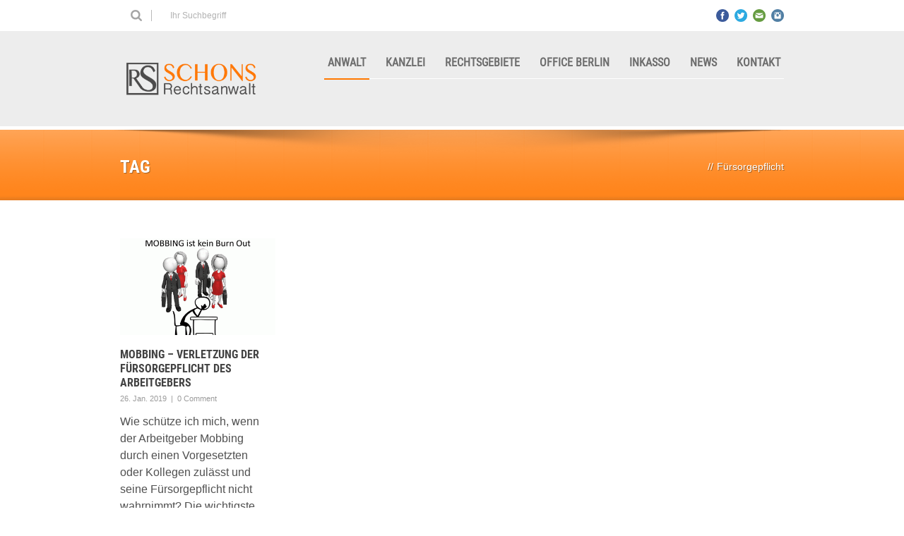

--- FILE ---
content_type: text/html; charset=UTF-8
request_url: https://www.schons-rechtsanwalt.de/tag/fuersorgepflicht/
body_size: 9460
content:
<!DOCTYPE html>
<!--[if lt IE 7]><html class="no-js lt-ie9 lt-ie8 lt-ie7" lang="de"> <![endif]-->
<!--[if IE 7]><html class="no-js lt-ie9 lt-ie8" lang="de"> <![endif]-->
<!--[if IE 8]><html class="no-js lt-ie9" lang="de"> <![endif]-->
<!--[if gt IE 8]><!--> <html class="no-js" lang="de"> <!--<![endif]-->
<head>
<!-- Basic Page Needs
================================================== -->
<meta charset="UTF-8" />
<title>Rechtsanwalt Schons Trier  Fürsorgepflicht Archive - Rechtsanwalt Schons Trier</title>
<!--[if lt IE 9]>
<script src="http://html5shiv.googlecode.com/svn/trunk/html5.js"></script>
<![endif]-->
<!-- CSS
================================================== -->
<meta name="viewport" content="width=device-width, user-scalable=no">
<!--[if IE 7]>
<link rel="stylesheet" href="https://www.schons-rechtsanwalt.de/wp-content/themes/maxima/stylesheet/ie7-style.css" /> 
<link rel="stylesheet" href="https://www.schons-rechtsanwalt.de/wp-content/themes/maxima/stylesheet/font-awesome/font-awesome-ie7.min.css" /> 
<![endif]-->	
<link rel="shortcut icon" href="https://www.schons-rechtsanwalt.de/wp-content/uploads/2014/03/favicon.ico" type="image/x-icon" /><meta property="og:image" content="https://www.schons-rechtsanwalt.de/wp-content/uploads/2019/01/MOBBING-ist-kein-Burn-Out-1-150x150.gif"/><meta name='robots' content='index, follow, max-image-preview:large, max-snippet:-1, max-video-preview:-1' />
<style>img:is([sizes="auto" i], [sizes^="auto," i]) { contain-intrinsic-size: 3000px 1500px }</style>
<!-- This site is optimized with the Yoast SEO plugin v25.3.1 - https://yoast.com/wordpress/plugins/seo/ -->
<link rel="canonical" href="https://www.schons-rechtsanwalt.de/tag/fuersorgepflicht/" />
<meta property="og:locale" content="de_DE" />
<meta property="og:type" content="article" />
<meta property="og:title" content="Fürsorgepflicht Archive - Rechtsanwalt Schons Trier" />
<meta property="og:url" content="https://www.schons-rechtsanwalt.de/tag/fuersorgepflicht/" />
<meta property="og:site_name" content="Rechtsanwalt Schons Trier" />
<meta name="twitter:card" content="summary_large_image" />
<script type="application/ld+json" class="yoast-schema-graph">{"@context":"https://schema.org","@graph":[{"@type":"CollectionPage","@id":"https://www.schons-rechtsanwalt.de/tag/fuersorgepflicht/","url":"https://www.schons-rechtsanwalt.de/tag/fuersorgepflicht/","name":"Fürsorgepflicht Archive - Rechtsanwalt Schons Trier","isPartOf":{"@id":"https://www.schons-rechtsanwalt.de/#website"},"primaryImageOfPage":{"@id":"https://www.schons-rechtsanwalt.de/tag/fuersorgepflicht/#primaryimage"},"image":{"@id":"https://www.schons-rechtsanwalt.de/tag/fuersorgepflicht/#primaryimage"},"thumbnailUrl":"https://www.schons-rechtsanwalt.de/wp-content/uploads/2019/01/MOBBING-ist-kein-Burn-Out-1.gif","breadcrumb":{"@id":"https://www.schons-rechtsanwalt.de/tag/fuersorgepflicht/#breadcrumb"},"inLanguage":"de"},{"@type":"ImageObject","inLanguage":"de","@id":"https://www.schons-rechtsanwalt.de/tag/fuersorgepflicht/#primaryimage","url":"https://www.schons-rechtsanwalt.de/wp-content/uploads/2019/01/MOBBING-ist-kein-Burn-Out-1.gif","contentUrl":"https://www.schons-rechtsanwalt.de/wp-content/uploads/2019/01/MOBBING-ist-kein-Burn-Out-1.gif","width":960,"height":720},{"@type":"BreadcrumbList","@id":"https://www.schons-rechtsanwalt.de/tag/fuersorgepflicht/#breadcrumb","itemListElement":[{"@type":"ListItem","position":1,"name":"Startseite","item":"https://www.schons-rechtsanwalt.de/"},{"@type":"ListItem","position":2,"name":"Fürsorgepflicht"}]},{"@type":"WebSite","@id":"https://www.schons-rechtsanwalt.de/#website","url":"https://www.schons-rechtsanwalt.de/","name":"Rechtsanwalt Schons Trier","description":"Anwalt für Arbeitsrecht, Mietrecht, Baurecht, Gesellschaftsrecht","publisher":{"@id":"https://www.schons-rechtsanwalt.de/#organization"},"potentialAction":[{"@type":"SearchAction","target":{"@type":"EntryPoint","urlTemplate":"https://www.schons-rechtsanwalt.de/?s={search_term_string}"},"query-input":{"@type":"PropertyValueSpecification","valueRequired":true,"valueName":"search_term_string"}}],"inLanguage":"de"},{"@type":"Organization","@id":"https://www.schons-rechtsanwalt.de/#organization","name":"Rechtsanwalt Schons Trier","url":"https://www.schons-rechtsanwalt.de/","logo":{"@type":"ImageObject","inLanguage":"de","@id":"https://www.schons-rechtsanwalt.de/#/schema/logo/image/","url":"https://www.schons-rechtsanwalt.de/wp-content/uploads/2020/05/logo2x.png","contentUrl":"https://www.schons-rechtsanwalt.de/wp-content/uploads/2020/05/logo2x.png","width":360,"height":89,"caption":"Rechtsanwalt Schons Trier"},"image":{"@id":"https://www.schons-rechtsanwalt.de/#/schema/logo/image/"},"sameAs":["https://www.facebook.com/profile.php?id=100063776504622","https://www.instagram.com/rechtsanwaltrainerschons/?hl=de"]}]}</script>
<!-- / Yoast SEO plugin. -->
<link rel="alternate" type="application/rss+xml" title="Rechtsanwalt Schons Trier &raquo; Feed" href="https://www.schons-rechtsanwalt.de/feed/" />
<link rel="alternate" type="application/rss+xml" title="Rechtsanwalt Schons Trier &raquo; Kommentar-Feed" href="https://www.schons-rechtsanwalt.de/comments/feed/" />
<link rel="alternate" type="application/rss+xml" title="Rechtsanwalt Schons Trier &raquo; Fürsorgepflicht Schlagwort-Feed" href="https://www.schons-rechtsanwalt.de/tag/fuersorgepflicht/feed/" />
<!-- <link rel='stylesheet' id='mxm-style-css' href='https://www.schons-rechtsanwalt.de/wp-content/themes/maxima/style.css?ver=6.8.3' type='text/css' media='all' /> -->
<!-- <link rel='stylesheet' id='mxm-foundation-css' href='https://www.schons-rechtsanwalt.de/wp-content/themes/maxima/stylesheet/foundation-responsive.css?ver=6.8.3' type='text/css' media='all' /> -->
<!-- <link rel='stylesheet' id='style-custom-css' href='https://www.schons-rechtsanwalt.de/wp-content/themes/maxima/style-custom.css?ver=6.8.3' type='text/css' media='all' /> -->
<!-- <link rel='stylesheet' id='layerslider-css' href='https://www.schons-rechtsanwalt.de/wp-content/plugins/LayerSlider/assets/static/layerslider/css/layerslider.css?ver=7.14.4' type='text/css' media='all' /> -->
<!-- <link rel='stylesheet' id='wp-block-library-css' href='https://www.schons-rechtsanwalt.de/wp-includes/css/dist/block-library/style.min.css?ver=6.8.3' type='text/css' media='all' /> -->
<link rel="stylesheet" type="text/css" href="//www.schons-rechtsanwalt.de/wp-content/cache/wpfc-minified/d62cu551/dy8ym.css" media="all"/>
<style id='classic-theme-styles-inline-css' type='text/css'>
/*! This file is auto-generated */
.wp-block-button__link{color:#fff;background-color:#32373c;border-radius:9999px;box-shadow:none;text-decoration:none;padding:calc(.667em + 2px) calc(1.333em + 2px);font-size:1.125em}.wp-block-file__button{background:#32373c;color:#fff;text-decoration:none}
</style>
<style id='pdfemb-pdf-embedder-viewer-style-inline-css' type='text/css'>
.wp-block-pdfemb-pdf-embedder-viewer{max-width:none}
</style>
<style id='global-styles-inline-css' type='text/css'>
:root{--wp--preset--aspect-ratio--square: 1;--wp--preset--aspect-ratio--4-3: 4/3;--wp--preset--aspect-ratio--3-4: 3/4;--wp--preset--aspect-ratio--3-2: 3/2;--wp--preset--aspect-ratio--2-3: 2/3;--wp--preset--aspect-ratio--16-9: 16/9;--wp--preset--aspect-ratio--9-16: 9/16;--wp--preset--color--black: #000000;--wp--preset--color--cyan-bluish-gray: #abb8c3;--wp--preset--color--white: #ffffff;--wp--preset--color--pale-pink: #f78da7;--wp--preset--color--vivid-red: #cf2e2e;--wp--preset--color--luminous-vivid-orange: #ff6900;--wp--preset--color--luminous-vivid-amber: #fcb900;--wp--preset--color--light-green-cyan: #7bdcb5;--wp--preset--color--vivid-green-cyan: #00d084;--wp--preset--color--pale-cyan-blue: #8ed1fc;--wp--preset--color--vivid-cyan-blue: #0693e3;--wp--preset--color--vivid-purple: #9b51e0;--wp--preset--gradient--vivid-cyan-blue-to-vivid-purple: linear-gradient(135deg,rgba(6,147,227,1) 0%,rgb(155,81,224) 100%);--wp--preset--gradient--light-green-cyan-to-vivid-green-cyan: linear-gradient(135deg,rgb(122,220,180) 0%,rgb(0,208,130) 100%);--wp--preset--gradient--luminous-vivid-amber-to-luminous-vivid-orange: linear-gradient(135deg,rgba(252,185,0,1) 0%,rgba(255,105,0,1) 100%);--wp--preset--gradient--luminous-vivid-orange-to-vivid-red: linear-gradient(135deg,rgba(255,105,0,1) 0%,rgb(207,46,46) 100%);--wp--preset--gradient--very-light-gray-to-cyan-bluish-gray: linear-gradient(135deg,rgb(238,238,238) 0%,rgb(169,184,195) 100%);--wp--preset--gradient--cool-to-warm-spectrum: linear-gradient(135deg,rgb(74,234,220) 0%,rgb(151,120,209) 20%,rgb(207,42,186) 40%,rgb(238,44,130) 60%,rgb(251,105,98) 80%,rgb(254,248,76) 100%);--wp--preset--gradient--blush-light-purple: linear-gradient(135deg,rgb(255,206,236) 0%,rgb(152,150,240) 100%);--wp--preset--gradient--blush-bordeaux: linear-gradient(135deg,rgb(254,205,165) 0%,rgb(254,45,45) 50%,rgb(107,0,62) 100%);--wp--preset--gradient--luminous-dusk: linear-gradient(135deg,rgb(255,203,112) 0%,rgb(199,81,192) 50%,rgb(65,88,208) 100%);--wp--preset--gradient--pale-ocean: linear-gradient(135deg,rgb(255,245,203) 0%,rgb(182,227,212) 50%,rgb(51,167,181) 100%);--wp--preset--gradient--electric-grass: linear-gradient(135deg,rgb(202,248,128) 0%,rgb(113,206,126) 100%);--wp--preset--gradient--midnight: linear-gradient(135deg,rgb(2,3,129) 0%,rgb(40,116,252) 100%);--wp--preset--font-size--small: 13px;--wp--preset--font-size--medium: 20px;--wp--preset--font-size--large: 36px;--wp--preset--font-size--x-large: 42px;--wp--preset--spacing--20: 0.44rem;--wp--preset--spacing--30: 0.67rem;--wp--preset--spacing--40: 1rem;--wp--preset--spacing--50: 1.5rem;--wp--preset--spacing--60: 2.25rem;--wp--preset--spacing--70: 3.38rem;--wp--preset--spacing--80: 5.06rem;--wp--preset--shadow--natural: 6px 6px 9px rgba(0, 0, 0, 0.2);--wp--preset--shadow--deep: 12px 12px 50px rgba(0, 0, 0, 0.4);--wp--preset--shadow--sharp: 6px 6px 0px rgba(0, 0, 0, 0.2);--wp--preset--shadow--outlined: 6px 6px 0px -3px rgba(255, 255, 255, 1), 6px 6px rgba(0, 0, 0, 1);--wp--preset--shadow--crisp: 6px 6px 0px rgba(0, 0, 0, 1);}:where(.is-layout-flex){gap: 0.5em;}:where(.is-layout-grid){gap: 0.5em;}body .is-layout-flex{display: flex;}.is-layout-flex{flex-wrap: wrap;align-items: center;}.is-layout-flex > :is(*, div){margin: 0;}body .is-layout-grid{display: grid;}.is-layout-grid > :is(*, div){margin: 0;}:where(.wp-block-columns.is-layout-flex){gap: 2em;}:where(.wp-block-columns.is-layout-grid){gap: 2em;}:where(.wp-block-post-template.is-layout-flex){gap: 1.25em;}:where(.wp-block-post-template.is-layout-grid){gap: 1.25em;}.has-black-color{color: var(--wp--preset--color--black) !important;}.has-cyan-bluish-gray-color{color: var(--wp--preset--color--cyan-bluish-gray) !important;}.has-white-color{color: var(--wp--preset--color--white) !important;}.has-pale-pink-color{color: var(--wp--preset--color--pale-pink) !important;}.has-vivid-red-color{color: var(--wp--preset--color--vivid-red) !important;}.has-luminous-vivid-orange-color{color: var(--wp--preset--color--luminous-vivid-orange) !important;}.has-luminous-vivid-amber-color{color: var(--wp--preset--color--luminous-vivid-amber) !important;}.has-light-green-cyan-color{color: var(--wp--preset--color--light-green-cyan) !important;}.has-vivid-green-cyan-color{color: var(--wp--preset--color--vivid-green-cyan) !important;}.has-pale-cyan-blue-color{color: var(--wp--preset--color--pale-cyan-blue) !important;}.has-vivid-cyan-blue-color{color: var(--wp--preset--color--vivid-cyan-blue) !important;}.has-vivid-purple-color{color: var(--wp--preset--color--vivid-purple) !important;}.has-black-background-color{background-color: var(--wp--preset--color--black) !important;}.has-cyan-bluish-gray-background-color{background-color: var(--wp--preset--color--cyan-bluish-gray) !important;}.has-white-background-color{background-color: var(--wp--preset--color--white) !important;}.has-pale-pink-background-color{background-color: var(--wp--preset--color--pale-pink) !important;}.has-vivid-red-background-color{background-color: var(--wp--preset--color--vivid-red) !important;}.has-luminous-vivid-orange-background-color{background-color: var(--wp--preset--color--luminous-vivid-orange) !important;}.has-luminous-vivid-amber-background-color{background-color: var(--wp--preset--color--luminous-vivid-amber) !important;}.has-light-green-cyan-background-color{background-color: var(--wp--preset--color--light-green-cyan) !important;}.has-vivid-green-cyan-background-color{background-color: var(--wp--preset--color--vivid-green-cyan) !important;}.has-pale-cyan-blue-background-color{background-color: var(--wp--preset--color--pale-cyan-blue) !important;}.has-vivid-cyan-blue-background-color{background-color: var(--wp--preset--color--vivid-cyan-blue) !important;}.has-vivid-purple-background-color{background-color: var(--wp--preset--color--vivid-purple) !important;}.has-black-border-color{border-color: var(--wp--preset--color--black) !important;}.has-cyan-bluish-gray-border-color{border-color: var(--wp--preset--color--cyan-bluish-gray) !important;}.has-white-border-color{border-color: var(--wp--preset--color--white) !important;}.has-pale-pink-border-color{border-color: var(--wp--preset--color--pale-pink) !important;}.has-vivid-red-border-color{border-color: var(--wp--preset--color--vivid-red) !important;}.has-luminous-vivid-orange-border-color{border-color: var(--wp--preset--color--luminous-vivid-orange) !important;}.has-luminous-vivid-amber-border-color{border-color: var(--wp--preset--color--luminous-vivid-amber) !important;}.has-light-green-cyan-border-color{border-color: var(--wp--preset--color--light-green-cyan) !important;}.has-vivid-green-cyan-border-color{border-color: var(--wp--preset--color--vivid-green-cyan) !important;}.has-pale-cyan-blue-border-color{border-color: var(--wp--preset--color--pale-cyan-blue) !important;}.has-vivid-cyan-blue-border-color{border-color: var(--wp--preset--color--vivid-cyan-blue) !important;}.has-vivid-purple-border-color{border-color: var(--wp--preset--color--vivid-purple) !important;}.has-vivid-cyan-blue-to-vivid-purple-gradient-background{background: var(--wp--preset--gradient--vivid-cyan-blue-to-vivid-purple) !important;}.has-light-green-cyan-to-vivid-green-cyan-gradient-background{background: var(--wp--preset--gradient--light-green-cyan-to-vivid-green-cyan) !important;}.has-luminous-vivid-amber-to-luminous-vivid-orange-gradient-background{background: var(--wp--preset--gradient--luminous-vivid-amber-to-luminous-vivid-orange) !important;}.has-luminous-vivid-orange-to-vivid-red-gradient-background{background: var(--wp--preset--gradient--luminous-vivid-orange-to-vivid-red) !important;}.has-very-light-gray-to-cyan-bluish-gray-gradient-background{background: var(--wp--preset--gradient--very-light-gray-to-cyan-bluish-gray) !important;}.has-cool-to-warm-spectrum-gradient-background{background: var(--wp--preset--gradient--cool-to-warm-spectrum) !important;}.has-blush-light-purple-gradient-background{background: var(--wp--preset--gradient--blush-light-purple) !important;}.has-blush-bordeaux-gradient-background{background: var(--wp--preset--gradient--blush-bordeaux) !important;}.has-luminous-dusk-gradient-background{background: var(--wp--preset--gradient--luminous-dusk) !important;}.has-pale-ocean-gradient-background{background: var(--wp--preset--gradient--pale-ocean) !important;}.has-electric-grass-gradient-background{background: var(--wp--preset--gradient--electric-grass) !important;}.has-midnight-gradient-background{background: var(--wp--preset--gradient--midnight) !important;}.has-small-font-size{font-size: var(--wp--preset--font-size--small) !important;}.has-medium-font-size{font-size: var(--wp--preset--font-size--medium) !important;}.has-large-font-size{font-size: var(--wp--preset--font-size--large) !important;}.has-x-large-font-size{font-size: var(--wp--preset--font-size--x-large) !important;}
:where(.wp-block-post-template.is-layout-flex){gap: 1.25em;}:where(.wp-block-post-template.is-layout-grid){gap: 1.25em;}
:where(.wp-block-columns.is-layout-flex){gap: 2em;}:where(.wp-block-columns.is-layout-grid){gap: 2em;}
:root :where(.wp-block-pullquote){font-size: 1.5em;line-height: 1.6;}
</style>
<!-- <link rel='stylesheet' id='dashicons-css' href='https://www.schons-rechtsanwalt.de/wp-includes/css/dashicons.min.css?ver=6.8.3' type='text/css' media='all' /> -->
<!-- <link rel='stylesheet' id='to-top-css' href='https://www.schons-rechtsanwalt.de/wp-content/plugins/to-top/public/css/to-top-public.css?ver=2.5.5' type='text/css' media='all' /> -->
<!-- <link rel='stylesheet' id='superfish-css' href='https://www.schons-rechtsanwalt.de/wp-content/themes/maxima/stylesheet/superfish.css?ver=6.8.3' type='text/css' media='all' /> -->
<!-- <link rel='stylesheet' id='fancybox-css' href='https://www.schons-rechtsanwalt.de/wp-content/themes/maxima/stylesheet/fancybox.css?ver=6.8.3' type='text/css' media='all' /> -->
<!-- <link rel='stylesheet' id='fancybox-thumbs-css' href='https://www.schons-rechtsanwalt.de/wp-content/themes/maxima/stylesheet/jquery.fancybox-thumbs.css?ver=6.8.3' type='text/css' media='all' /> -->
<!-- <link rel='stylesheet' id='font-awesome-css' href='https://www.schons-rechtsanwalt.de/wp-content/themes/maxima/stylesheet/font-awesome/font-awesome.css?ver=6.8.3' type='text/css' media='all' /> -->
<!-- <link rel='stylesheet' id='flex-slider-css' href='https://www.schons-rechtsanwalt.de/wp-content/themes/maxima/stylesheet/flexslider.css?ver=6.8.3' type='text/css' media='all' /> -->
<link rel="stylesheet" type="text/css" href="//www.schons-rechtsanwalt.de/wp-content/cache/wpfc-minified/2z44s9d6/dy8z2.css" media="all"/>
<script src='//www.schons-rechtsanwalt.de/wp-content/cache/wpfc-minified/qimnl25s/dy8ym.js' type="text/javascript"></script>
<!-- <script type="text/javascript" src="https://www.schons-rechtsanwalt.de/wp-includes/js/jquery/jquery.min.js?ver=3.7.1" id="jquery-core-js"></script> -->
<!-- <script type="text/javascript" src="https://www.schons-rechtsanwalt.de/wp-includes/js/jquery/jquery-migrate.min.js?ver=3.4.1" id="jquery-migrate-js"></script> -->
<script type="text/javascript" id="to-top-js-extra">
/* <![CDATA[ */
var to_top_options = {"scroll_offset":"100","icon_opacity":"50","style":"icon","icon_type":"dashicons-arrow-up-alt2","icon_color":"#ffffff","icon_bg_color":"#000000","icon_size":"32","border_radius":"5","image":"https:\/\/www.schons-rechtsanwalt.de\/wp-content\/plugins\/to-top\/admin\/images\/default.png","image_width":"65","image_alt":"","location":"bottom-right","margin_x":"20","margin_y":"20","show_on_admin":"0","enable_autohide":"0","autohide_time":"2","enable_hide_small_device":"0","small_device_max_width":"640","reset":"0"};
/* ]]> */
</script>
<script src='//www.schons-rechtsanwalt.de/wp-content/cache/wpfc-minified/7ndg35uc/dy8ym.js' type="text/javascript"></script>
<!-- <script async type="text/javascript" src="https://www.schons-rechtsanwalt.de/wp-content/plugins/to-top/public/js/to-top-public.js?ver=2.5.5" id="to-top-js"></script> -->
<!-- <script type="text/javascript" src="https://www.schons-rechtsanwalt.de/wp-content/plugins/interaktive-karte-1626093597-99497/interaktive_karte/karte.js?ver=6.8.3" id="iakjs-js"></script> -->
<!-- <script type="text/javascript" src="https://www.schons-rechtsanwalt.de/wp-content/themes/maxima/javascript/jquery.fitvids.js?ver=1.0" id="fitvids-js"></script> -->
<meta name="generator" content="Powered by LayerSlider 7.14.4 - Build Heros, Sliders, and Popups. Create Animations and Beautiful, Rich Web Content as Easy as Never Before on WordPress." />
<!-- LayerSlider updates and docs at: https://layerslider.com -->
<link rel="https://api.w.org/" href="https://www.schons-rechtsanwalt.de/wp-json/" /><link rel="alternate" title="JSON" type="application/json" href="https://www.schons-rechtsanwalt.de/wp-json/wp/v2/tags/612" /><link rel="EditURI" type="application/rsd+xml" title="RSD" href="https://www.schons-rechtsanwalt.de/xmlrpc.php?rsd" />
<meta name="generator" content="WordPress 6.8.3" />
<style type="text/css">@font-face {font-family: "open sans";src: url("https://www.schons-rechtsanwalt.de/wp-content/uploads/2018/09/open-sans-v15-latin-regular-1.eot");src: url("https://www.schons-rechtsanwalt.de/wp-content/uploads/2018/09/open-sans-v15-latin-regular-1.eot?#iefix") format("embedded-opentype"), url("https://www.schons-rechtsanwalt.de/wp-content/uploads/2018/09/open-sans-v15-latin-regular.ttf") format("truetype");font-weight: normal;font-style: normal;}@font-face {font-family: "roboto condensed lightItalic";src: url("");src: url("?#iefix") format("embedded-opentype"), url("https://www.schons-rechtsanwalt.de/wp-content/uploads/2019/04/RobotoCondensed-LightItalic.ttf") format("truetype");font-weight: normal;font-style: normal;}@font-face {font-family: "roboto condensed regular";src: url("");src: url("?#iefix") format("embedded-opentype"), url("https://www.schons-rechtsanwalt.de/wp-content/uploads/2019/04/RobotoCondensed-Regular.ttf") format("truetype");font-weight: normal;font-style: normal;}@font-face {font-family: "roboto condensed bold";src: url("");src: url("?#iefix") format("embedded-opentype"), url("https://www.schons-rechtsanwalt.de/wp-content/uploads/2019/04/RobotoCondensed-Bold.ttf") format("truetype");font-weight: normal;font-style: normal;}@font-face {font-family: "roboto condensed light";src: url("");src: url("?#iefix") format("embedded-opentype"), url("https://www.schons-rechtsanwalt.de/wp-content/uploads/2019/04/RobotoCondensed-Light.ttf") format("truetype");font-weight: normal;font-style: normal;}@font-face {font-family: "Oswald-Bold";src: url("");src: url("?#iefix") format("embedded-opentype"), url("https://www.schons-rechtsanwalt.de/wp-content/uploads/2022/02/Oswald-Bold.ttf") format("truetype");font-weight: normal;font-style: normal;}@font-face {font-family: "Oswald-Medium";src: url("");src: url("?#iefix") format("embedded-opentype"), url("https://www.schons-rechtsanwalt.de/wp-content/uploads/2022/02/Oswald-Medium.ttf") format("truetype");font-weight: normal;font-style: normal;}@font-face {font-family: "Oswald-Regular";src: url("");src: url("?#iefix") format("embedded-opentype"), url("https://www.schons-rechtsanwalt.de/wp-content/uploads/2022/02/Oswald-Regular.ttf") format("truetype");font-weight: normal;font-style: normal;}@font-face {font-family: "Oswald-SemiBold";src: url("");src: url("?#iefix") format("embedded-opentype"), url("https://www.schons-rechtsanwalt.de/wp-content/uploads/2022/02/Oswald-SemiBold.ttf") format("truetype");font-weight: normal;font-style: normal;}@font-face {font-family: "Oswald-Light";src: url("");src: url("?#iefix") format("embedded-opentype"), url("https://www.schons-rechtsanwalt.de/wp-content/uploads/2022/02/Oswald-Light.ttf") format("truetype");font-weight: normal;font-style: normal;}</style>	
<!--[if lt IE 9]>
<style type="text/css">
div.shortcode-dropcap.circle,
div.anythingSlider .anythingControls ul a, .flex-control-nav li a, 
.nivo-controlNav a, ls-bottom-slidebuttons a{
z-index: 1000;
position: relative;
behavior: url(https://www.schons-rechtsanwalt.de/wp-content/themes/maxima/stylesheet/ie-fix/PIE.php);
}
ul.gdl-accordion li, ul.gdl-toggle-box li{ overflow: hidden; }
.logo-wrapper{ overflow: hidden; width: 300px !important; }	
</style>
<![endif]-->
<script src="https://websitecheck.epccm19.com/app.js?apiKey=95f3d1a23db51d5c084ef8f878cd717c732b5956c2e4e493&domain=68248df3d8b652c3340e4acd" referrerpolicy="origin"></script><link rel="icon" href="https://www.schons-rechtsanwalt.de/wp-content/uploads/2016/03/cropped-Logo-schons_512x512-1-32x32.jpg" sizes="32x32" />
<link rel="icon" href="https://www.schons-rechtsanwalt.de/wp-content/uploads/2016/03/cropped-Logo-schons_512x512-1-192x192.jpg" sizes="192x192" />
<link rel="apple-touch-icon" href="https://www.schons-rechtsanwalt.de/wp-content/uploads/2016/03/cropped-Logo-schons_512x512-1-180x180.jpg" />
<meta name="msapplication-TileImage" content="https://www.schons-rechtsanwalt.de/wp-content/uploads/2016/03/cropped-Logo-schons_512x512-1-270x270.jpg" />
<style type="text/css" id="wp-custom-css">
div.logo-wrapper img {
display: block;
max-width: 200px;
}		</style>
</head>
<body class="archive tag tag-fuersorgepflicht tag-612 wp-theme-maxima">
<div class="floating-nav-wrapper"><ul id="menu-hauptmenue" class="sf-menu"><li id="menu-item-2336" class="menu-item menu-item-type-post_type menu-item-object-page menu-item-2336"><a href="https://www.schons-rechtsanwalt.de/rechtsanwalt-rainer-schons-trier-%e2%9c%86-0651-99-35-90-8-0/rechtsanwalt-rainer-schons-trier/">Anwalt</a></li>
<li id="menu-item-2466" class="menu-item menu-item-type-post_type menu-item-object-page menu-item-2466"><a href="https://www.schons-rechtsanwalt.de/die-anwaltskanzlei-schons-trier/">Kanzlei</a></li>
<li id="menu-item-90" class="menu-item menu-item-type-post_type menu-item-object-page menu-item-has-children menu-item-90"><a href="#">Rechtsgebiete</a>
<ul class="sub-menu">
<li id="menu-item-2479" class="menu-item menu-item-type-post_type menu-item-object-page menu-item-2479"><a href="https://www.schons-rechtsanwalt.de/arbeitsrecht-rechtsanwalt-trier/" title="Fachanwalt Arbeitsrecht Trier">Arbeitsrecht</a></li>
<li id="menu-item-2490" class="menu-item menu-item-type-post_type menu-item-object-page menu-item-2490"><a href="https://www.schons-rechtsanwalt.de/fachanwalt-baurecht-trier/" title="Rechtsanwalt für Baurecht in Trier">Baurecht</a></li>
<li id="menu-item-2884" class="menu-item menu-item-type-post_type menu-item-object-page menu-item-2884"><a href="https://www.schons-rechtsanwalt.de/anwalt-mietrecht-gewerbemiete-trier-2/" title="Rechtsanwalt für Miete Gewerbemiete in Trier">Miete / Gewerbemiete</a></li>
<li id="menu-item-2313" class="menu-item menu-item-type-post_type menu-item-object-portfolio menu-item-2313"><a href="https://www.schons-rechtsanwalt.de/wohnungseigentum-weg-rechtsanwalt-trier">Wohnungseigentumsrecht</a></li>
<li id="menu-item-2515" class="menu-item menu-item-type-post_type menu-item-object-page menu-item-2515"><a href="https://www.schons-rechtsanwalt.de/rechtsgebiete-anwaltskanzlei-trier/zivilrecht-rechtsanwalt-trier/">Zivilrecht</a></li>
</ul>
</li>
<li id="menu-item-2979" class="menu-item menu-item-type-post_type menu-item-object-page menu-item-2979"><a href="https://www.schons-rechtsanwalt.de/zweigstelle-berlin/" title="Zweigstelle Berlin">Office Berlin</a></li>
<li id="menu-item-3492" class="menu-item menu-item-type-post_type menu-item-object-page menu-item-3492"><a href="https://www.schons-rechtsanwalt.de/inkasso-beauftragen-trier/">Inkasso</a></li>
<li id="menu-item-2333" class="menu-item menu-item-type-post_type menu-item-object-page menu-item-2333"><a href="https://www.schons-rechtsanwalt.de/veroeffentlichungen/" title="Veröffentlichungen zu Rechtsgebieten">News</a></li>
<li id="menu-item-3215" class="menu-item menu-item-type-post_type menu-item-object-page menu-item-has-children menu-item-3215"><a href="https://www.schons-rechtsanwalt.de/kontakt-rechtsanwalt-trier/">Kontakt</a>
<ul class="sub-menu">
<li id="menu-item-3217" class="menu-item menu-item-type-post_type menu-item-object-page menu-item-3217"><a href="https://www.schons-rechtsanwalt.de/impressum/">Impressum</a></li>
<li id="menu-item-3216" class="menu-item menu-item-type-post_type menu-item-object-page menu-item-3216"><a href="https://www.schons-rechtsanwalt.de/datenschutz/">Datenschutz</a></li>
</ul>
</li>
</ul></div><div class="body-outer-wrapper">
<div class="body-wrapper">
<div class="header-outer-wrapper">
<!-- top navigation -->
<div class="top-navigation-wrapper boxed-style">
<div class="top-navigation-container container">
<div class="top-search-wrapper">								<div class="gdl-search-form">
<form method="get" id="searchform" action="https://www.schons-rechtsanwalt.de/">
<input type="submit" id="searchsubmit" value="" />
<div class="search-text" id="search-text">
<input type="text" value="" name="s" id="s" autocomplete="off" data-default="" />
</div>
<div class="clear"></div>
</form>
</div>
</div><div class="top-navigation-left">Ihr Suchbegriff</div><div class="top-navigation-right"><div id="gdl-social-icon" class="social-wrapper gdl-retina"><div class="social-icon-wrapper"><div class="social-icon"><a target="_blank" href="https://www.facebook.com/pages/Rechtsanwalt-Rainer-Schons/207381412656913?fref=ts"><img src="https://www.schons-rechtsanwalt.de/wp-content/themes/maxima/images/icon/social-icon/facebook.png" alt="facebook" width="18" height="18" /></a></div><div class="social-icon"><a target="_blank" href="https://twitter.com/rainerschons?lang=de"><img src="https://www.schons-rechtsanwalt.de/wp-content/themes/maxima/images/icon/social-icon/twitter.png" alt="twitter" width="18" height="18" /></a></div><div class="social-icon"><a target="_blank" href="mailto:info@schons-rechtsanwalt.de"><img src="https://www.schons-rechtsanwalt.de/wp-content/themes/maxima/images/icon/social-icon/email.png" alt="email" width="18" height="18" /></a></div><div class="social-icon"><a target="_blank" href="https://www.instagram.com/rechtsanwaltrainerschons/"><img src="https://www.schons-rechtsanwalt.de/wp-content/themes/maxima/images/icon/social-icon/instagram.png" alt="instagram" width="18" height="18" /></a></div></div></div></div>						<div class="clear"></div>
</div>
</div> <!-- top navigation wrapper -->
<div class="header-wrapper boxed-style">
<div class="header-container container">
<!-- Get Logo -->
<div class="logo-wrapper">
<a href="https://www.schons-rechtsanwalt.de"><img src="https://www.schons-rechtsanwalt.de/wp-content/uploads/2023/01/logo-web.gif" alt="Logo"/></a>					</div>
<!-- Navigation -->
<div class="gdl-navigation-wrapper">
<div class="responsive-menu-wrapper"><select id="menu-hauptmenue-1" class="menu dropdown-menu"><option value="" class="blank">&#8212; Main Menu &#8212;</option><option class="menu-item menu-item-type-post_type menu-item-object-page menu-item-2336 menu-item-depth-0" value="https://www.schons-rechtsanwalt.de/rechtsanwalt-rainer-schons-trier-%e2%9c%86-0651-99-35-90-8-0/rechtsanwalt-rainer-schons-trier/">Anwalt</option>
<option class="menu-item menu-item-type-post_type menu-item-object-page menu-item-2466 menu-item-depth-0" value="https://www.schons-rechtsanwalt.de/die-anwaltskanzlei-schons-trier/">Kanzlei</option>
<option class="menu-item menu-item-type-post_type menu-item-object-page menu-item-has-children menu-item-90 menu-item-depth-0" value="#">Rechtsgebiete</option>	<option class="menu-item menu-item-type-post_type menu-item-object-page menu-item-2479 menu-item-depth-1" value="https://www.schons-rechtsanwalt.de/arbeitsrecht-rechtsanwalt-trier/">- Arbeitsrecht</option>
<option class="menu-item menu-item-type-post_type menu-item-object-page menu-item-2490 menu-item-depth-1" value="https://www.schons-rechtsanwalt.de/fachanwalt-baurecht-trier/">- Baurecht</option>
<option class="menu-item menu-item-type-post_type menu-item-object-page menu-item-2884 menu-item-depth-1" value="https://www.schons-rechtsanwalt.de/anwalt-mietrecht-gewerbemiete-trier-2/">- Miete / Gewerbemiete</option>
<option class="menu-item menu-item-type-post_type menu-item-object-portfolio menu-item-2313 menu-item-depth-1" value="https://www.schons-rechtsanwalt.de/wohnungseigentum-weg-rechtsanwalt-trier">- Wohnungseigentumsrecht</option>
<option class="menu-item menu-item-type-post_type menu-item-object-page menu-item-2515 menu-item-depth-1" value="https://www.schons-rechtsanwalt.de/rechtsgebiete-anwaltskanzlei-trier/zivilrecht-rechtsanwalt-trier/">- Zivilrecht</option>
<option class="menu-item menu-item-type-post_type menu-item-object-page menu-item-2979 menu-item-depth-0" value="https://www.schons-rechtsanwalt.de/zweigstelle-berlin/">Office Berlin</option>
<option class="menu-item menu-item-type-post_type menu-item-object-page menu-item-3492 menu-item-depth-0" value="https://www.schons-rechtsanwalt.de/inkasso-beauftragen-trier/">Inkasso</option>
<option class="menu-item menu-item-type-post_type menu-item-object-page menu-item-2333 menu-item-depth-0" value="https://www.schons-rechtsanwalt.de/veroeffentlichungen/">News</option>
<option class="menu-item menu-item-type-post_type menu-item-object-page menu-item-has-children menu-item-3215 menu-item-depth-0" value="https://www.schons-rechtsanwalt.de/kontakt-rechtsanwalt-trier/">Kontakt</option>	<option class="menu-item menu-item-type-post_type menu-item-object-page menu-item-3217 menu-item-depth-1" value="https://www.schons-rechtsanwalt.de/impressum/">- Impressum</option>
<option class="menu-item menu-item-type-post_type menu-item-object-page menu-item-3216 menu-item-depth-1" value="https://www.schons-rechtsanwalt.de/datenschutz/">- Datenschutz</option>
</select></div><div class="clear"></div><div class="navigation-wrapper sliding-bar"><div class="main-superfish-wrapper" id="main-superfish-wrapper" ><ul id="menu-hauptmenue-2" class="sf-menu"><li class="menu-item menu-item-type-post_type menu-item-object-page menu-item-2336"><a href="https://www.schons-rechtsanwalt.de/rechtsanwalt-rainer-schons-trier-%e2%9c%86-0651-99-35-90-8-0/rechtsanwalt-rainer-schons-trier/">Anwalt</a></li>
<li class="menu-item menu-item-type-post_type menu-item-object-page menu-item-2466"><a href="https://www.schons-rechtsanwalt.de/die-anwaltskanzlei-schons-trier/">Kanzlei</a></li>
<li class="menu-item menu-item-type-post_type menu-item-object-page menu-item-has-children menu-item-90"><a href="#">Rechtsgebiete</a>
<ul class="sub-menu">
<li class="menu-item menu-item-type-post_type menu-item-object-page menu-item-2479"><a href="https://www.schons-rechtsanwalt.de/arbeitsrecht-rechtsanwalt-trier/" title="Fachanwalt Arbeitsrecht Trier">Arbeitsrecht</a></li>
<li class="menu-item menu-item-type-post_type menu-item-object-page menu-item-2490"><a href="https://www.schons-rechtsanwalt.de/fachanwalt-baurecht-trier/" title="Rechtsanwalt für Baurecht in Trier">Baurecht</a></li>
<li class="menu-item menu-item-type-post_type menu-item-object-page menu-item-2884"><a href="https://www.schons-rechtsanwalt.de/anwalt-mietrecht-gewerbemiete-trier-2/" title="Rechtsanwalt für Miete Gewerbemiete in Trier">Miete / Gewerbemiete</a></li>
<li class="menu-item menu-item-type-post_type menu-item-object-portfolio menu-item-2313"><a href="https://www.schons-rechtsanwalt.de/wohnungseigentum-weg-rechtsanwalt-trier">Wohnungseigentumsrecht</a></li>
<li class="menu-item menu-item-type-post_type menu-item-object-page menu-item-2515"><a href="https://www.schons-rechtsanwalt.de/rechtsgebiete-anwaltskanzlei-trier/zivilrecht-rechtsanwalt-trier/">Zivilrecht</a></li>
</ul>
</li>
<li class="menu-item menu-item-type-post_type menu-item-object-page menu-item-2979"><a href="https://www.schons-rechtsanwalt.de/zweigstelle-berlin/" title="Zweigstelle Berlin">Office Berlin</a></li>
<li class="menu-item menu-item-type-post_type menu-item-object-page menu-item-3492"><a href="https://www.schons-rechtsanwalt.de/inkasso-beauftragen-trier/">Inkasso</a></li>
<li class="menu-item menu-item-type-post_type menu-item-object-page menu-item-2333"><a href="https://www.schons-rechtsanwalt.de/veroeffentlichungen/" title="Veröffentlichungen zu Rechtsgebieten">News</a></li>
<li class="menu-item menu-item-type-post_type menu-item-object-page menu-item-has-children menu-item-3215"><a href="https://www.schons-rechtsanwalt.de/kontakt-rechtsanwalt-trier/">Kontakt</a>
<ul class="sub-menu">
<li class="menu-item menu-item-type-post_type menu-item-object-page menu-item-3217"><a href="https://www.schons-rechtsanwalt.de/impressum/">Impressum</a></li>
<li class="menu-item menu-item-type-post_type menu-item-object-page menu-item-3216"><a href="https://www.schons-rechtsanwalt.de/datenschutz/">Datenschutz</a></li>
</ul>
</li>
</ul><div class="clear"></div></div><div class="gdl-current-menu" ></div><div class="clear"></div></div>						<div class="clear"></div>
</div>
<div class="clear"></div>
</div> <!-- header container -->
</div> <!-- header wrapper -->
</div> <!-- header outer wrapper -->
<div class="page-header-wrapper gdl-container-color boxed-style gdl-border-x bottom"><div class="page-header-inner-wrapper "><div class="page-header-container container"><h1 class="page-header-title">Tag</h1><div class="page-header-caption"><span class="head">//</span>Fürsorgepflicht</div><div class="clear"></div></div><div class="page-title-top-shadow"></div><div class="page-title-bottom-shadow"></div></div></div>		<div class="content-outer-wrapper">
<div class="content-wrapper container main ">		<div class="page-wrapper archive-page ">
<div class="row gdl-page-row-wrapper"><div class="gdl-page-left mb0 twelve columns"><div class="row"><div class="gdl-page-item mb0 pb20 twelve columns"><div id="blog-item-holder" class="blog-item-holder"><div class="row"><div class="three columns gdl-blog-widget"><div class="blog-content-wrapper"><div class="blog-media-wrapper gdl-image"><a href="https://www.schons-rechtsanwalt.de/mobbing-verletzung-der-fuersorgepflicht-des-arbeitgebers/"><img src="https://www.schons-rechtsanwalt.de/wp-content/uploads/2019/01/MOBBING-ist-kein-Burn-Out-1-400x250.gif" alt=""/></a></div><h2 class="blog-title"><a href="https://www.schons-rechtsanwalt.de/mobbing-verletzung-der-fuersorgepflicht-des-arbeitgebers/">Mobbing – Verletzung der Fürsorgepflicht des Arbeitgebers</a></h2><div class="blog-info-wrapper"><div class="blog-date"><a href="https://www.schons-rechtsanwalt.de/2019/01/26/" >26. Jan. 2019</a></div><div class="blog-comment"><span class="blog-info-divider">|</span><a href="https://www.schons-rechtsanwalt.de/mobbing-verletzung-der-fuersorgepflicht-des-arbeitgebers/#respond">0 Comment</a></div><div class="clear"></div></div><div class="blog-content">Wie schütze ich mich, wenn der Arbeitgeber Mobbing durch einen Vorgesetzten oder Kollegen zulässt und seine Fürsorgepflicht nicht wahrnimmt? Die wichtigste Pflicht des Arbeitgebers ist natürlich, dass er dem Arbeitnehmer den geschuldeten Lohn pünktlich und in voller Höhe bezahlt. Dane</div></div></div><div class="clear"></div></div></div><div class="clear"></div></div><div class="clear"></div></div></div><div class="clear"></div></div>		<div class="clear"></div>
</div> <!-- page wrapper -->
			</div> <!-- content wrapper -->
</div> <!-- content outer wrapper -->
<div class="footer-wrapper boxed-style">
<!-- Get Footer Widget -->
<div class="container footer-container">
<div class="footer-widget-wrapper">
<div class="row">
<div class="four columns gdl-footer-1 mb0"><div class="custom-sidebar widget_text" id="text-9" ><h3 class="custom-sidebar-title">Kontakt</h3>			<div class="textwidget"><p>Anwaltskanzlei<br />
Rainer Schons<br />
Hawstraße 1 a<br />
54290 Trier</p>
<p>Tel. 0651-99 35 90 8-0<br />
Fax 0651- 99 35 90 8-6<br />
<a title="Mail Rechtsanwalt Rainer Schons" href="mailto:info@schons-rechtsanwalt.de">eMail: info (ad) schons-rechtsanwalt.de</a></p>
</div>
</div></div><div class="four columns gdl-footer-2 mb0"><div class="custom-sidebar widget_nav_menu" id="nav_menu-4" ><h3 class="custom-sidebar-title">Seiteninformation</h3><div class="menu-fuss-container"><ul id="menu-fuss" class="menu"><li id="menu-item-2280" class="menu-item menu-item-type-post_type menu-item-object-page menu-item-2280"><a href="https://www.schons-rechtsanwalt.de/kontakt-rechtsanwalt-trier/">Kontakt</a></li>
<li id="menu-item-2279" class="menu-item menu-item-type-post_type menu-item-object-page menu-item-2279"><a href="https://www.schons-rechtsanwalt.de/impressum/">Impressum</a></li>
<li id="menu-item-2806" class="menu-item menu-item-type-post_type menu-item-object-page menu-item-2806"><a href="https://www.schons-rechtsanwalt.de/datenschutz/">Datenschutz</a></li>
<li id="menu-item-2278" class="menu-item menu-item-type-post_type menu-item-object-page menu-item-2278"><a href="https://www.schons-rechtsanwalt.de/honorarvollmacht-agb/">Honorar/Vollmacht/Mandatsbedingungen</a></li>
<li id="menu-item-2281" class="menu-item menu-item-type-post_type menu-item-object-page menu-item-2281"><a href="https://www.schons-rechtsanwalt.de/links/">Links</a></li>
</ul></div></div><div class="custom-sidebar widget_block widget_media_image" id="block-5" >
<figure class="wp-block-image size-full is-resized"><img loading="lazy" decoding="async" width="250" height="250" src="https://www.schons-rechtsanwalt.de/wp-content/uploads/2025/06/wsc-siegel-2025.png" alt="" class="wp-image-3785" style="object-fit:cover;width:90px;height:90px" srcset="https://www.schons-rechtsanwalt.de/wp-content/uploads/2025/06/wsc-siegel-2025.png 250w, https://www.schons-rechtsanwalt.de/wp-content/uploads/2025/06/wsc-siegel-2025-150x150.png 150w" sizes="auto, (max-width: 250px) 100vw, 250px" /></figure>
</div></div><div class="four columns gdl-footer-3 mb0"><div class="custom-sidebar widget_recent-post-widget" id="recent-post-widget-2" ><h3 class="custom-sidebar-title">Letzte Veröffentlichungen </h3><div class='gdl-recent-post-widget'>				<div class="recent-post-widget">
<div class="recent-post-widget-thumbnail"><a href="https://www.schons-rechtsanwalt.de/risiken-bei-insolvenz-eines-bautraegers-was-kaeufer-wissen-sollten/"><img src="https://www.schons-rechtsanwalt.de/wp-content/uploads/2026/01/bautrager-insolvenz-75x52.jpg" alt="Kauf vom Bauträger"/></a></div>					
<div class="recent-post-widget-context">
<h4 class="recent-post-widget-title">
<a href="https://www.schons-rechtsanwalt.de/risiken-bei-insolvenz-eines-bautraegers-was-kaeufer-wissen-sollten/"> 
Risiken bei Insolvenz eines Bauträgers: Was Käufer wissen sollten 
</a>
</h4>
<div class="recent-post-widget-info">
<div class="recent-post-widget-date">
11 Jan. 2026							</div>						
</div>
</div>
<div class="clear"></div>
</div>						
<div class="recent-post-widget">
<div class="recent-post-widget-thumbnail"><a href="https://www.schons-rechtsanwalt.de/offenbarungspflicht-des-verkaeufers-einer-eigentumswohnung-was-sie-zum-gemeinschaftseigentum-wissen-muessen/"><img src="https://www.schons-rechtsanwalt.de/wp-content/uploads/2026/01/offfenbarungspflichten-75x52.jpg" alt=""/></a></div>					
<div class="recent-post-widget-context">
<h4 class="recent-post-widget-title">
<a href="https://www.schons-rechtsanwalt.de/offenbarungspflicht-des-verkaeufers-einer-eigentumswohnung-was-sie-zum-gemeinschaftseigentum-wissen-muessen/"> 
Offenbarungspflicht des Verkäufers einer Eigentumswohnung: Was Sie zum Gemeinschaftseigentum wissen müssen 
</a>
</h4>
<div class="recent-post-widget-info">
<div class="recent-post-widget-date">
11 Jan. 2026							</div>						
</div>
</div>
<div class="clear"></div>
</div>						
<div class="recent-post-widget">
<div class="recent-post-widget-thumbnail"><a href="https://www.schons-rechtsanwalt.de/abfindung-bei-kuendigung-ihre-rechte-ihre-moeglichkeiten/"><img src="https://www.schons-rechtsanwalt.de/wp-content/uploads/2026/01/abfindung-75x52.jpg" alt=""/></a></div>					
<div class="recent-post-widget-context">
<h4 class="recent-post-widget-title">
<a href="https://www.schons-rechtsanwalt.de/abfindung-bei-kuendigung-ihre-rechte-ihre-moeglichkeiten/"> 
Abfindung bei Kündigung – Ihre Rechte, Ihre Möglichkeiten 
</a>
</h4>
<div class="recent-post-widget-info">
<div class="recent-post-widget-date">
11 Jan. 2026							</div>						
</div>
</div>
<div class="clear"></div>
</div>						
</div></div></div>						<div class="clear"></div>
</div> <!-- close row -->
<!-- Get Copyright Text -->
<div class="copyright-wrapper">
<div class="copyright-border"></div>
<div class="copyright-left">
Copyright © 2025. All Rights Reserved. 							</div>
</div>
</div>
</div> 
</div><!-- footer wrapper -->
</div> <!-- body wrapper -->
</div> <!-- body outer wrapper -->
<script type="speculationrules">
{"prefetch":[{"source":"document","where":{"and":[{"href_matches":"\/*"},{"not":{"href_matches":["\/wp-*.php","\/wp-admin\/*","\/wp-content\/uploads\/*","\/wp-content\/*","\/wp-content\/plugins\/*","\/wp-content\/themes\/maxima\/*","\/*\\?(.+)"]}},{"not":{"selector_matches":"a[rel~=\"nofollow\"]"}},{"not":{"selector_matches":".no-prefetch, .no-prefetch a"}}]},"eagerness":"conservative"}]}
</script>
<span aria-hidden="true" id="to_top_scrollup" class="dashicons dashicons-arrow-up-alt2"><span class="screen-reader-text">Scroll Up</span></span><script type="text/javascript">jQuery(document).ready(function(){});</script>	<script>
var getElementsByClassName=function(a,b,c){if(document.getElementsByClassName){getElementsByClassName=function(a,b,c){c=c||document;var d=c.getElementsByClassName(a),e=b?new RegExp("\\b"+b+"\\b","i"):null,f=[],g;for(var h=0,i=d.length;h<i;h+=1){g=d[h];if(!e||e.test(g.nodeName)){f.push(g)}}return f}}else if(document.evaluate){getElementsByClassName=function(a,b,c){b=b||"*";c=c||document;var d=a.split(" "),e="",f="http://www.w3.org/1999/xhtml",g=document.documentElement.namespaceURI===f?f:null,h=[],i,j;for(var k=0,l=d.length;k<l;k+=1){e+="[contains(concat(' ', @class, ' '), ' "+d[k]+" ')]"}try{i=document.evaluate(".//"+b+e,c,g,0,null)}catch(m){i=document.evaluate(".//"+b+e,c,null,0,null)}while(j=i.iterateNext()){h.push(j)}return h}}else{getElementsByClassName=function(a,b,c){b=b||"*";c=c||document;var d=a.split(" "),e=[],f=b==="*"&&c.all?c.all:c.getElementsByTagName(b),g,h=[],i;for(var j=0,k=d.length;j<k;j+=1){e.push(new RegExp("(^|\\s)"+d[j]+"(\\s|$)"))}for(var l=0,m=f.length;l<m;l+=1){g=f[l];i=false;for(var n=0,o=e.length;n<o;n+=1){i=e[n].test(g.className);if(!i){break}}if(i){h.push(g)}}return h}}return getElementsByClassName(a,b,c)},
dropdowns = getElementsByClassName( 'dropdown-menu' );
for ( i=0; i<dropdowns.length; i++ )
dropdowns[i].onchange = function(){ if ( this.value != '' ) window.location.href = this.value; }
</script>
<script type="text/javascript" src="https://www.schons-rechtsanwalt.de/wp-content/plugins/page-links-to/dist/new-tab.js?ver=3.3.7" id="page-links-to-js"></script>
<script type="text/javascript" src="https://www.schons-rechtsanwalt.de/wp-content/themes/maxima/javascript/superfish.js?ver=1.0" id="superfish-js"></script>
<script type="text/javascript" src="https://www.schons-rechtsanwalt.de/wp-content/themes/maxima/javascript/supersub.js?ver=1.0" id="supersub-js"></script>
<script type="text/javascript" src="https://www.schons-rechtsanwalt.de/wp-content/themes/maxima/javascript/hoverIntent.js?ver=1.0" id="hover-intent-js"></script>
<script type="text/javascript" src="https://www.schons-rechtsanwalt.de/wp-content/themes/maxima/javascript/jquery.easing.js?ver=1.0" id="easing-js"></script>
<script type="text/javascript" id="fancybox-js-extra">
/* <![CDATA[ */
var ATTR = {"enable":"enable","width":"80","height":"45"};
/* ]]> */
</script>
<script type="text/javascript" src="https://www.schons-rechtsanwalt.de/wp-content/themes/maxima/javascript/jquery.fancybox.js?ver=1.0" id="fancybox-js"></script>
<script type="text/javascript" src="https://www.schons-rechtsanwalt.de/wp-content/themes/maxima/javascript/jquery.fancybox-media.js?ver=1.0" id="fancybox-media-js"></script>
<script type="text/javascript" src="https://www.schons-rechtsanwalt.de/wp-content/themes/maxima/javascript/jquery.fancybox-thumbs.js?ver=1.0" id="fancybox-thumbs-js"></script>
<script type="text/javascript" src="https://www.schons-rechtsanwalt.de/wp-content/themes/maxima/javascript/gdl-scripts.js?ver=1.0" id="gdl-scripts-js"></script>
<script type="text/javascript" id="flex-slider-js-extra">
/* <![CDATA[ */
var FLEX = {"animation":"fade","pauseOnHover":"enable","controlNav":"disable","directionNav":"enable","animationSpeed":"600","slideshowSpeed":"6000","pauseOnAction":"enable","thumbnail_width":"75","thumbnail_height":"50","controlsContainer":".flexslider"};
/* ]]> */
</script>
<script type="text/javascript" src="https://www.schons-rechtsanwalt.de/wp-content/themes/maxima/javascript/jquery.flexslider.js?ver=1.0" id="flex-slider-js"></script>
</body>
</html><!-- WP Fastest Cache file was created in 0.644 seconds, on Wednesday, 14. January 2026 @ 07:47 --><!-- need to refresh to see cached version -->